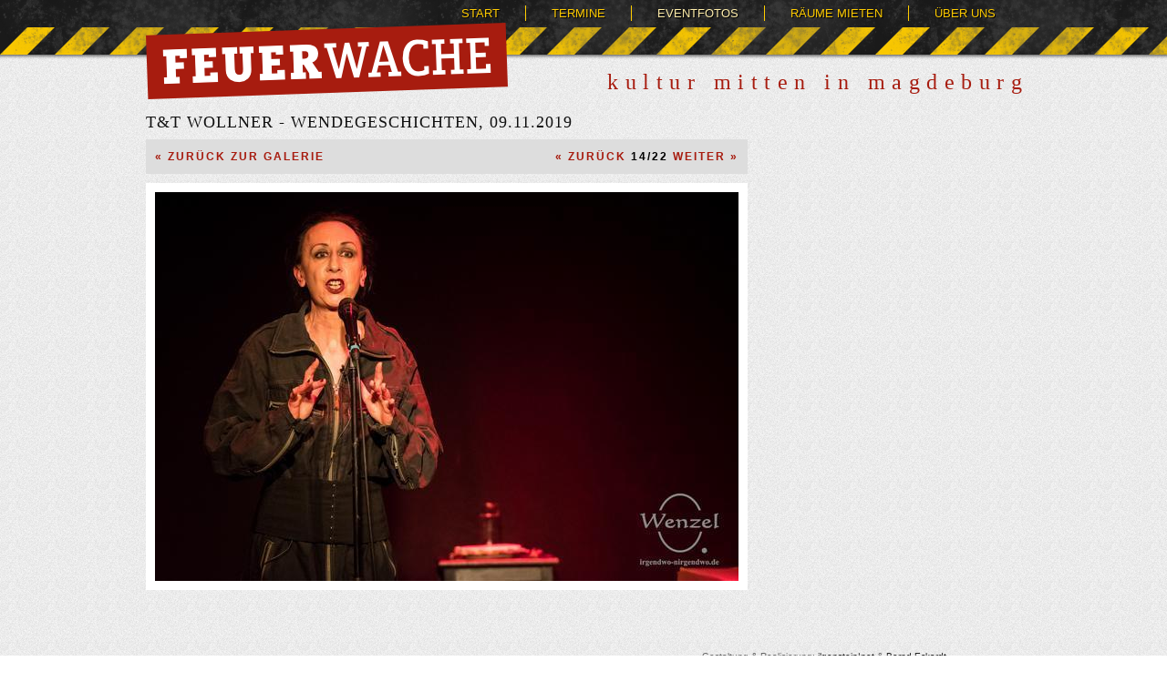

--- FILE ---
content_type: text/html; charset=utf-8
request_url: https://www.feuerwachemd.de/galerie/474/bild/15425
body_size: 1954
content:
<!DOCTYPE html>
<html>
  <head>
    <title>Feuerwache Magdeburg - Eventfotos (Bild 14 von 22), T&amp;T Wollner - Wendegeschichten, 09.11.2019</title>
    <meta charset="utf-8">
    <link href="/assets/main-ead99e39ff2a6232da32d94e2d772b93.css" media="all" rel="stylesheet" type="text/css" />
    <script src="/assets/site-01842dc5df46c10ed37541f3f3023299.js" type="text/javascript"></script>
    <!--[if !IE 7]><style type="text/css">#wrapper { display: table; height: 100% }</style><![endif]-->
    <!--[if lte IE 6]><script media="all" src="/assets/DD_belatedPNG_0.0.8a-cdd08b7a78f9f71cb256940d520957bd.js" type="text/javascript"></script><![endif]-->
    <!--[if IE]><link href="/assets/ie-fb1b8fcf4c373212aafc1d00c22c59c7.css" media="all" rel="stylesheet" type="text/css" /><![endif]-->
    <meta name="google-site-verification" content="Q53In1FDuMC5yNMxdrzMm6ezUZ2ZUHjEufqHeN8XZVA" />
    <link href="https://www.feuerwachemd.de/feed" rel="alternate" title="ATOM" type="application/atom+xml" />
    
    <meta content="authenticity_token" name="csrf-param" />
<meta content="1zvrH9wr/SZhe5aQ4T7y5TO2OeXZZIPodxTaU799C5U=" name="csrf-token" />
  </head>
  <body>
    <div id="wrapper">
      <div id="header">
        <div class="container">
          <div id="main-nav">
            <ul>
  <li class="first"><a href="/">Start</a></li>
  <li class=""><a href="/termine/live">Termine</a></li>
  <li class="selected"><a href="/galerien">Eventfotos</a></li>
  <li class=""><a href="/mieten">Räume mieten</a></li>
  <li class=""><a href="/ueber/uns">Über uns</a></li>
</ul>
          </div>
          <h1 id="logo"><a href="/">Feuerwache</a></h1>
          <h2 id="slogan">kultur mitten in magdeburg</h2>
        </div>
      </div>
      <div id="content" class="container">
        
<div id="gallery-image">
  <h3>T&amp;T Wollner - Wendegeschichten, 09.11.2019</h3>
  <div class="toolbar">
    <a href="/galerie/474">« Zurück zur Galerie</a>
    <span class="actions">
      <a href="/galerie/474/bild/15424">« Zurück</a>
      14/22
      <a href="/galerie/474/bild/15426">Weiter »</a>
    </span>
  </div>
  <div class="image">
    <a href="/galerie/474/bild/15426"><img alt="T-t-wollner-wendegeschichte-814-wenzel-oschington" src="/galleries/474/15425/t-t-wollner-wendegeschichte-814-wenzel-oschington.jpg" /></a>
  </div>
</div>

      </div>
    </div>
    <div id="footer">
      <div id="web-team">
        <p><span class="label">Gestaltung & Realisierung:</span>
        <a href="http://www.ilgenstein.net">ilgenstein|net</a>
         &
        <a href="http://www.berndeckardt.de">Bernd Eckardt</a>
      </p>
      </div>
      <div id="footer-container" class="container">
        <div class="links">
  <div class="small-column">
    <h5>Live</h5>
    <a href="/termine/go/parties">Parties</a>
    <a href="/termine/go/livemusik">Livemusik</a>
    <a href="/termine/go/fuehrungen">Führungen</a>
    <a href="/termine/go/boelcks-brettl">Blauer Salon</a>
    <a href="/termine/go/lesungen">Lesungen</a>
    <a href="/termine/go/buehne">Bühne</a>
    <a href="/termine/go/kultur">Kultur</a>
  </div>
  <div class="small-column">
    <h5>Kreativ</h5>
    <a href="/termine/go/kurse">Kurse</a>
    <a href="/termine/go/workshops">Workshops</a>
    <a href="/termine/go/tango">Tango</a>
    <br/>
    <a href="/termine/go/ausstellungen">Ausstellungen</a>

  </div>
  <div class="small-column">
    <h5>Info</h5>
    <a href="/technik">Technikrider</a>
    <a href="/mieten">Vermietung</a>
    <a href="/kontakt">Kontakt</a>
    <a href="/impressum">Impressum</a>
    <br/>
    <a href="/ueber/klinikclowns">Klinikclowns</a>
  </div>
  <div class="small-column">
    <h5>Social Net</h5>
    <a href="https://www.feuerwachemd.de/feed" ><div class="icon" id="rss"></div>rss-feed</a>
    <a href="http://www.facebook.com/pages/Feuerwache/117949171596565" ><div class="icon" id="facebook"></div>facebook</a>
    <a href="http://www.twitter.com/Feuerwache"><div class="icon" id="twitter"></div>twitter</a>
  </div>
<div class="side">
  <div class="ticket-line">
    <h5>Kartentelefon</h5>
    <div class="ticket-number">0391/602809</div>
    <div class="ticket-hours">
      Öffnungszeiten der Kasse:<br/>
      Dienstag & Donnerstag 11.00 - 17.00 Uhr
    </div>
    <div class="ticket-hint">Karten im Vorverkauf kosten in der Regel 2,00€ weniger als an der Abendkasse.</div>
  </div>
</div>
</div>
<div class="last-words">
  <div class="pakk">
    <a href="/ueber/pakk" class="pakk-logo">pakk</a>
    <div class="pakk-big"><a href="/ueber/pakk">PAKK</a></div>
    <div class="pakk-small">Podium Aller Kleinen Künste e.V.</div>
  </div>
  <div class="disclaim">
    Alle Veranstaltungen mit freundlicher Unterstützung der Landeshauptstadt Magdeburg / Kulturbüro.
  </div>
</div>



      </div>
    </div>
  </body>
  <!--[if lte IE 6]>
  <script type="text/javascript" charset="utf-8">
      DD_belatedPNG.fix('#logo a, h3, #header, a.pakk-logo, .icon, #insa-logo, #donate');
  </script>
  <![endif]-->
</html>